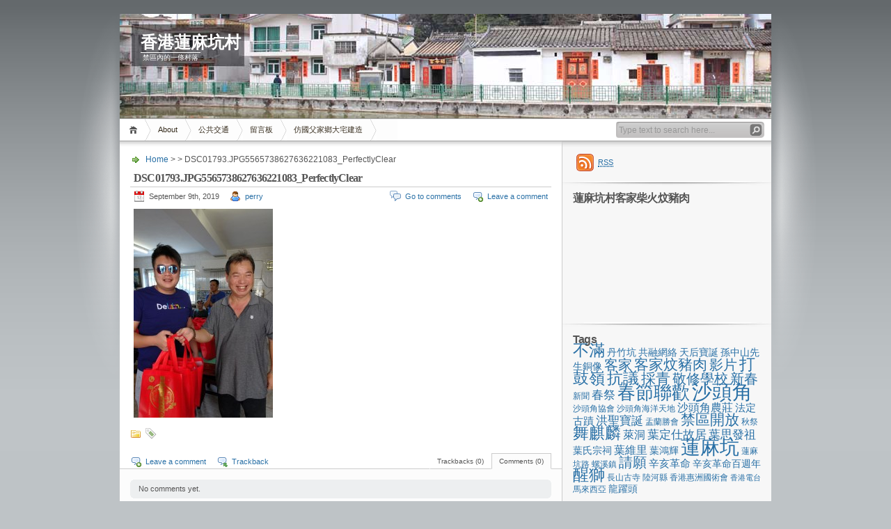

--- FILE ---
content_type: text/html; charset=UTF-8
request_url: http://www.linmahang.net/blog/?attachment_id=3517
body_size: 7927
content:
<!DOCTYPE html PUBLIC "-//W3C//DTD XHTML 1.1//EN" "http://www.w3.org/TR/xhtml11/DTD/xhtml11.dtd">

<html xmlns="http://www.w3.org/1999/xhtml">
<head profile="http://gmpg.org/xfn/11">
	<meta http-equiv="Content-Type" content="text/html; charset=UTF-8" />
	<meta http-equiv="X-UA-Compatible" content="IE=EmulateIE7" />

	<title>香港蓮麻坑村 &raquo; DSC01793.JPG5565738627636221083_PerfectlyClear</title>
	<link rel="alternate" type="application/rss+xml" title="RSS 2.0 - all posts" href="http://www.linmahang.net/blog/?feed=rss2" />
	<link rel="alternate" type="application/rss+xml" title="RSS 2.0 - all comments" href="http://www.linmahang.net/blog/?feed=comments-rss2" />
	<link rel="pingback" href="http://www.linmahang.net/blog/xmlrpc.php" />

	<!-- style START -->
	<!-- default style -->
	<style type="text/css" media="screen">@import url( http://www.linmahang.net/blog/wp-content/themes/inove/style.css );</style>
	<!-- for translations -->
		<!--[if IE]>
		<link rel="stylesheet" href="http://www.linmahang.net/blog/wp-content/themes/inove/ie.css" type="text/css" media="screen" />
	<![endif]-->
	<!-- style END -->

	<!-- script START -->
	<script type="text/javascript" src="http://www.linmahang.net/blog/wp-content/themes/inove/js/base.js"></script>
	<script type="text/javascript" src="http://www.linmahang.net/blog/wp-content/themes/inove/js/menu.js"></script>
	<!-- script END -->

	<link rel="alternate" type="application/rss+xml" title="香港蓮麻坑村 &raquo; DSC01793.JPG5565738627636221083_PerfectlyClear Comments Feed" href="http://www.linmahang.net/blog/?feed=rss2&amp;p=3517" />
<link rel='stylesheet' id='wp-recentcomments-custom-css'  href='http://www.linmahang.net/blog/wp-content/themes/inove/wp-recentcomments.css?ver=2.0.6' type='text/css' media='screen' />
<script type='text/javascript' src='http://www.linmahang.net/blog/wp-includes/js/l10n.js?ver=20101110'></script>
<link rel="EditURI" type="application/rsd+xml" title="RSD" href="http://www.linmahang.net/blog/xmlrpc.php?rsd" />
<link rel="wlwmanifest" type="application/wlwmanifest+xml" href="http://www.linmahang.net/blog/wp-includes/wlwmanifest.xml" /> 
<link rel='index' title='香港蓮麻坑村' href='http://www.linmahang.net/blog' />
<link rel='up' title='愛心月餅' href='http://www.linmahang.net/blog/?p=3508' />
<meta name="generator" content="WordPress 3.1" />
<link rel='canonical' href='http://www.linmahang.net/blog/?attachment_id=3517' />
</head>


<body>
<!-- wrap START -->
<div id="wrap">

<!-- container START -->
<div id="container"  >

<!-- header START -->
<div id="header">

	<!-- banner START -->
			<div class="banner">
			Banner		</div>
		<!-- banner END -->

	<div id="caption">
		<h1 id="title"><a href="http://www.linmahang.net/blog/">香港蓮麻坑村</a></h1>
		<div id="tagline">禁區內的一條村落</div>
	</div>

	<div class="fixed"></div>
</div>
<!-- header END -->

<!-- navigation START -->
<div id="navigation">
	<!-- menus START -->
	<ul id="menus">
		<li class="page_item"><a class="home" title="Home" href="http://www.linmahang.net/blog/">Home</a></li>
		<li class="page_item page-item-2"><a href="http://www.linmahang.net/blog/?page_id=2" title="About">About</a></li>
<li class="page_item page-item-63"><a href="http://www.linmahang.net/blog/?page_id=63" title="公共交通">公共交通</a></li>
<li class="page_item page-item-82"><a href="http://www.linmahang.net/blog/?page_id=82" title="留言板">留言板</a></li>
<li class="page_item page-item-3540"><a href="http://www.linmahang.net/blog/?page_id=3540" title="仿國父家鄉大宅建造">仿國父家鄉大宅建造</a></li>
		<li><a class="lastmenu" href="javascript:void(0);"></a></li>
	</ul>
	<!-- menus END -->

	<!-- searchbox START -->
	<div id="searchbox">
					<form action="http://www.linmahang.net/blog" method="get">
				<div class="content">
					<input type="text" class="textfield" name="s" size="24" value="" />
					<input type="submit" class="button" value="" />
				</div>
			</form>
			</div>
<script type="text/javascript">
//<![CDATA[
	var searchbox = MGJS.$("searchbox");
	var searchtxt = MGJS.getElementsByClassName("textfield", "input", searchbox)[0];
	var searchbtn = MGJS.getElementsByClassName("button", "input", searchbox)[0];
	var tiptext = "Type text to search here...";
	if(searchtxt.value == "" || searchtxt.value == tiptext) {
		searchtxt.className += " searchtip";
		searchtxt.value = tiptext;
	}
	searchtxt.onfocus = function(e) {
		if(searchtxt.value == tiptext) {
			searchtxt.value = "";
			searchtxt.className = searchtxt.className.replace(" searchtip", "");
		}
	}
	searchtxt.onblur = function(e) {
		if(searchtxt.value == "") {
			searchtxt.className += " searchtip";
			searchtxt.value = tiptext;
		}
	}
	searchbtn.onclick = function(e) {
		if(searchtxt.value == "" || searchtxt.value == tiptext) {
			return false;
		}
	}
//]]>
</script>
	<!-- searchbox END -->

	<div class="fixed"></div>
</div>
<!-- navigation END -->

<!-- content START -->
<div id="content">

	<!-- main START -->
	<div id="main">


	<div id="postpath">
		<a title="Go to homepage" href="http://www.linmahang.net/blog/">Home</a>
		 &gt; 		 &gt; DSC01793.JPG5565738627636221083_PerfectlyClear	</div>

	<div class="post" id="post-3517">
		<h2>DSC01793.JPG5565738627636221083_PerfectlyClear</h2>
		<div class="info">
			<span class="date">September 9th, 2019</span>
			<span class="author"><a href="http://www.linmahang.net/blog/?author=2" title="Posts by perry">perry</a></span>										<span class="addcomment"><a href="#respond">Leave a comment</a></span>
				<span class="comments"><a href="#comments">Go to comments</a></span>
						<div class="fixed"></div>
		</div>
		<div class="content">
			<p class="attachment"><a href='http://www.linmahang.net/blog/wp-content/uploads/2019/09/DSC01793.JPG5565738627636221083_PerfectlyClear.jpg' title='DSC01793.JPG5565738627636221083_PerfectlyClear'><img width="200" height="300" src="http://www.linmahang.net/blog/wp-content/uploads/2019/09/DSC01793.JPG5565738627636221083_PerfectlyClear-200x300.jpg" class="attachment-medium" alt="DSC01793.JPG5565738627636221083_PerfectlyClear" title="DSC01793.JPG5565738627636221083_PerfectlyClear" /></a></p>
			<div class="fixed"></div>
		</div>
		<div class="under">
			<span class="categories">Categories: </span><span></span>			<span class="tags">Tags: </span><span></span>		</div>
	</div>

	<!-- related posts START -->
		<!-- related posts END -->

	<script type="text/javascript" src="http://www.linmahang.net/blog/wp-content/themes/inove/js/comment.js"></script>



<div id="comments">

<div id="cmtswitcher">
			<a id="commenttab" class="curtab" href="javascript:void(0);" onclick="MGJS.switchTab('thecomments,commentnavi', 'thetrackbacks', 'commenttab', 'curtab', 'trackbacktab', 'tab');">Comments (0)</a>
		<a id="trackbacktab" class="tab" href="javascript:void(0);" onclick="MGJS.switchTab('thetrackbacks', 'thecomments,commentnavi', 'trackbacktab', 'curtab', 'commenttab', 'tab');">Trackbacks (0)</a>
				<span class="addcomment"><a href="#respond">Leave a comment</a></span>
				<span class="addtrackback"><a href="http://www.linmahang.net/blog/wp-trackback.php?p=3517">Trackback</a></span>
		<div class="fixed"></div>
</div>

<div id="commentlist">
	<!-- comments START -->
	<ol id="thecomments">
			<li class="messagebox">
			No comments yet.		</li>
		</ol>
	<!-- comments END -->


	<!-- trackbacks START -->
			<ol id="thetrackbacks">
							<li class="messagebox">
					No trackbacks yet.				</li>

					</ol>
		<div class="fixed"></div>
	<!-- trackbacks END -->
</div>

</div>

	<form action="http://www.linmahang.net/blog/wp-comments-post.php" method="post" id="commentform">
	<div id="respond">

					
			<div id="author_info">
				<div class="row">
					<input type="text" name="author" id="author" class="textfield" value="" size="24" tabindex="1" />
					<label for="author" class="small">Name (required)</label>
				</div>
				<div class="row">
					<input type="text" name="email" id="email" class="textfield" value="" size="24" tabindex="2" />
					<label for="email" class="small">E-Mail (will not be published) (required)</label>
				</div>
				<div class="row">
					<input type="text" name="url" id="url" class="textfield" value="" size="24" tabindex="3" />
					<label for="url" class="small">Website</label>
				</div>
			</div>

			
		
		<!-- comment input -->
		<div class="row">
			<textarea name="comment" id="comment" tabindex="4" rows="8" cols="50"></textarea>
		</div>

		<!-- comment submit and rss -->
		<div id="submitbox">
			<a class="feed" href="http://www.linmahang.net/blog/?feed=comments-rss2">Subscribe to comments feed</a>
			<div class="submitbutton">
				<input name="submit" type="submit" id="submit" class="button" tabindex="5" value="Submit Comment" />
			</div>
						<input type="hidden" name="comment_post_ID" value="3517" />
			<div class="fixed"></div>
		</div>

	</div>
	<p style="display: none;"><input type="hidden" id="akismet_comment_nonce" name="akismet_comment_nonce" value="cd81a9d00f" /></p>	</form>

	

	<div id="postnavi">
		<span class="prev"></span>
		<span class="next"><a href="http://www.linmahang.net/blog/?p=3508" rel="prev">愛心月餅</a></span>
		<div class="fixed"></div>
	</div>


	</div>
	<!-- main END -->

	
<!-- sidebar START -->
<div id="sidebar">

<!-- sidebar north START -->
<div id="northsidebar" class="sidebar">

	<!-- feeds -->
	<div class="widget widget_feeds">
		<div class="content">
			<div id="subscribe">
				<a rel="external nofollow" id="feedrss" title="Subscribe to this blog..." href="http://www.linmahang.net/blog/?feed=rss2"><abbr title="Really Simple Syndication">RSS</abbr></a>
									<ul id="feed_readers">
						<li id="google_reader"><a rel="external nofollow" class="reader" title="Subscribe with Google" href="https://fusion.google.com/add?feedurl=http://www.linmahang.net/blog/?feed=rss2"><span>Google</span></a></li>
						<li id="youdao_reader"><a rel="external nofollow" class="reader" title="Subscribe with Youdao" href="http://reader.youdao.com/#url=http://www.linmahang.net/blog/?feed=rss2"><span>Youdao</span></a></li>
						<li id="xianguo_reader"><a rel="external nofollow" class="reader" title="Subscribe with Xian Guo" href="http://www.xianguo.com/subscribe.php?url=http://www.linmahang.net/blog/?feed=rss2"><span>Xian Guo</span></a></li>
						<li id="zhuaxia_reader"><a rel="external nofollow" class="reader" title="Subscribe with Zhua Xia" href="http://www.zhuaxia.com/add_channel.php?url=http://www.linmahang.net/blog/?feed=rss2"><span>Zhua Xia</span></a></li>
						<li id="yahoo_reader"><a rel="external nofollow" class="reader" title="Subscribe with My Yahoo!"	href="http://add.my.yahoo.com/rss?url=http://www.linmahang.net/blog/?feed=rss2"><span>My Yahoo!</span></a></li>
						<li id="newsgator_reader"><a rel="external nofollow" class="reader" title="Subscribe with newsgator"	href="http://www.newsgator.com/ngs/subscriber/subfext.aspx?url=http://www.linmahang.net/blog/?feed=rss2"><span>newsgator</span></a></li>
						<li id="bloglines_reader"><a rel="external nofollow" class="reader" title="Subscribe with Bloglines"	href="http://www.bloglines.com/sub/http://www.linmahang.net/blog/?feed=rss2"><span>Bloglines</span></a></li>
						<li id="inezha_reader"><a rel="external nofollow" class="reader" title="Subscribe with iNezha"	href="http://inezha.com/add?url=http://www.linmahang.net/blog/?feed=rss2"><span>iNezha</span></a></li>
					</ul>
							</div>
						<div class="fixed"></div>
		</div>
	</div>

	<!-- showcase -->
	
<div id="text-3" class="widget widget_text"><h3>蓮麻坑村客家柴火炆豬肉</h3>			<div class="textwidget"><iframe width="280" height="157" src="https://www.youtube.com/embed/Bf47aPBWn8w?rel=0" frameborder="0" allowfullscreen></iframe></div>
		</div><div id="tag_cloud-3" class="widget widget_tag_cloud"><h3>Tags</h3><div class="tagcloud"><a href='http://www.linmahang.net/blog/?tag=%e4%b8%8d%e6%bb%bf' class='tag-link-17' title='22 topics' style='font-size: 17.550387596899pt;'>不滿</a>
<a href='http://www.linmahang.net/blog/?tag=%e4%b8%b9%e7%ab%b9%e5%9d%91' class='tag-link-64' title='4 topics' style='font-size: 10.387596899225pt;'>丹竹坑</a>
<a href='http://www.linmahang.net/blog/?tag=%e5%85%b1%e8%9e%8d%e7%b6%b2%e7%b5%a1' class='tag-link-45' title='4 topics' style='font-size: 10.387596899225pt;'>共融網絡</a>
<a href='http://www.linmahang.net/blog/?tag=%e5%a4%a9%e5%90%8e%e5%af%b6%e8%aa%95' class='tag-link-44' title='4 topics' style='font-size: 10.387596899225pt;'>天后寶誕</a>
<a href='http://www.linmahang.net/blog/?tag=%e5%ad%ab%e4%b8%ad%e5%b1%b1%e5%85%88%e7%94%9f%e9%8a%85%e5%83%8f' class='tag-link-27' title='4 topics' style='font-size: 10.387596899225pt;'>孫中山先生銅像</a>
<a href='http://www.linmahang.net/blog/?tag=%e5%ae%a2%e5%ae%b6' class='tag-link-35' title='12 topics' style='font-size: 14.837209302326pt;'>客家</a>
<a href='http://www.linmahang.net/blog/?tag=%e5%ae%a2%e5%ae%b6%e7%82%86%e8%b1%ac%e8%82%89' class='tag-link-23' title='15 topics' style='font-size: 15.813953488372pt;'>客家炆豬肉</a>
<a href='http://www.linmahang.net/blog/?tag=%e5%bd%b1%e7%89%87' class='tag-link-5' title='13 topics' style='font-size: 15.271317829457pt;'>影片</a>
<a href='http://www.linmahang.net/blog/?tag=%e6%89%93%e9%bc%93%e5%b6%ba' class='tag-link-34' title='21 topics' style='font-size: 17.333333333333pt;'>打鼓嶺</a>
<a href='http://www.linmahang.net/blog/?tag=%e6%8a%97%e8%ad%b0' class='tag-link-15' title='19 topics' style='font-size: 16.899224806202pt;'>抗議</a>
<a href='http://www.linmahang.net/blog/?tag=%e6%8e%a1%e9%9d%92' class='tag-link-25' title='15 topics' style='font-size: 15.813953488372pt;'>採青</a>
<a href='http://www.linmahang.net/blog/?tag=%e6%95%ac%e4%bf%ae%e5%ad%b8%e6%a0%a1' class='tag-link-18' title='13 topics' style='font-size: 15.271317829457pt;'>敬修學校</a>
<a href='http://www.linmahang.net/blog/?tag=%e6%96%b0%e6%98%a5' class='tag-link-12' title='13 topics' style='font-size: 15.271317829457pt;'>新春</a>
<a href='http://www.linmahang.net/blog/?tag=%e6%96%b0%e8%81%9e' class='tag-link-37' title='3 topics' style='font-size: 9.3023255813953pt;'>新聞</a>
<a href='http://www.linmahang.net/blog/?tag=%e6%98%a5%e7%a5%ad' class='tag-link-67' title='7 topics' style='font-size: 12.558139534884pt;'>春祭</a>
<a href='http://www.linmahang.net/blog/?tag=%e6%98%a5%e7%af%80%e8%81%af%e6%ad%a1' class='tag-link-61' title='35 topics' style='font-size: 19.720930232558pt;'>春節聯歡</a>
<a href='http://www.linmahang.net/blog/?tag=%e6%b2%99%e9%a0%ad%e8%a7%92' class='tag-link-32' title='58 topics' style='font-size: 22pt;'>沙頭角</a>
<a href='http://www.linmahang.net/blog/?tag=%e6%b2%99%e9%a0%ad%e8%a7%92%e5%8d%94%e6%9c%83' class='tag-link-68' title='3 topics' style='font-size: 9.3023255813953pt;'>沙頭角協會</a>
<a href='http://www.linmahang.net/blog/?tag=%e6%b2%99%e9%a0%ad%e8%a7%92%e6%b5%b7%e6%b4%8b%e5%a4%a9%e5%9c%b0' class='tag-link-78' title='3 topics' style='font-size: 9.3023255813953pt;'>沙頭角海洋天地</a>
<a href='http://www.linmahang.net/blog/?tag=%e6%b2%99%e9%a0%ad%e8%a7%92%e8%be%b2%e8%8e%8a' class='tag-link-40' title='6 topics' style='font-size: 12.015503875969pt;'>沙頭角農莊</a>
<a href='http://www.linmahang.net/blog/?tag=%e6%b3%95%e5%ae%9a%e5%8f%a4%e8%b9%9f' class='tag-link-31' title='5 topics' style='font-size: 11.255813953488pt;'>法定古蹟</a>
<a href='http://www.linmahang.net/blog/?tag=%e6%b4%aa%e8%81%96%e5%af%b6%e8%aa%95' class='tag-link-36' title='8 topics' style='font-size: 13.100775193798pt;'>洪聖寶誕</a>
<a href='http://www.linmahang.net/blog/?tag=%e7%9b%82%e8%98%ad%e5%8b%9d%e6%9c%83' class='tag-link-49' title='3 topics' style='font-size: 9.3023255813953pt;'>盂蘭勝會</a>
<a href='http://www.linmahang.net/blog/?tag=%e7%a6%81%e5%8d%80%e9%96%8b%e6%94%be' class='tag-link-33' title='14 topics' style='font-size: 15.596899224806pt;'>禁區開放</a>
<a href='http://www.linmahang.net/blog/?tag=%e7%a7%8b%e7%a5%ad' class='tag-link-59' title='3 topics' style='font-size: 9.3023255813953pt;'>秋祭</a>
<a href='http://www.linmahang.net/blog/?tag=%e8%88%9e%e9%ba%92%e9%ba%9f' class='tag-link-24' title='20 topics' style='font-size: 17.116279069767pt;'>舞麒麟</a>
<a href='http://www.linmahang.net/blog/?tag=%e8%90%8a%e6%b4%9e' class='tag-link-51' title='6 topics' style='font-size: 12.015503875969pt;'>萊洞</a>
<a href='http://www.linmahang.net/blog/?tag=%e8%91%89%e5%ae%9a%e4%bb%95%e6%95%85%e5%b1%85' class='tag-link-29' title='7 topics' style='font-size: 12.558139534884pt;'>葉定仕故居</a>
<a href='http://www.linmahang.net/blog/?tag=%e8%91%89%e6%80%9d%e7%99%bc%e7%a5%96' class='tag-link-58' title='7 topics' style='font-size: 12.558139534884pt;'>葉思發祖</a>
<a href='http://www.linmahang.net/blog/?tag=%e8%91%89%e6%b0%8f%e5%ae%97%e7%a5%a0' class='tag-link-62' title='4 topics' style='font-size: 10.387596899225pt;'>葉氏宗祠</a>
<a href='http://www.linmahang.net/blog/?tag=%e8%91%89%e7%b6%ad%e9%87%8c' class='tag-link-81' title='6 topics' style='font-size: 12.015503875969pt;'>葉維里</a>
<a href='http://www.linmahang.net/blog/?tag=%e8%91%89%e9%b4%bb%e8%bc%9d' class='tag-link-109' title='4 topics' style='font-size: 10.387596899225pt;'>葉鴻輝</a>
<a href='http://www.linmahang.net/blog/?tag=%e8%93%ae%e9%ba%bb%e5%9d%91%e6%9d%91' class='tag-link-14' title='48 topics' style='font-size: 21.131782945736pt;'>蓮麻坑</a>
<a href='http://www.linmahang.net/blog/?tag=%e8%93%ae%e9%ba%bb%e5%9d%91%e8%b7%af' class='tag-link-121' title='3 topics' style='font-size: 9.3023255813953pt;'>蓮麻坑路</a>
<a href='http://www.linmahang.net/blog/?tag=%e8%9e%ba%e6%ba%aa%e9%8e%ae' class='tag-link-146' title='3 topics' style='font-size: 9.3023255813953pt;'>螺溪鎮</a>
<a href='http://www.linmahang.net/blog/?tag=%e8%ab%8b%e9%a1%98' class='tag-link-10' title='13 topics' style='font-size: 15.271317829457pt;'>請願</a>
<a href='http://www.linmahang.net/blog/?tag=%e8%be%9b%e4%ba%a5%e9%9d%a9%e5%91%bd' class='tag-link-20' title='5 topics' style='font-size: 11.255813953488pt;'>辛亥革命</a>
<a href='http://www.linmahang.net/blog/?tag=%e8%be%9b%e4%ba%a5%e9%9d%a9%e5%91%bd%e7%99%be%e9%80%b1%e5%b9%b4' class='tag-link-28' title='4 topics' style='font-size: 10.387596899225pt;'>辛亥革命百週年</a>
<a href='http://www.linmahang.net/blog/?tag=%e9%86%92%e7%8d%85' class='tag-link-26' title='19 topics' style='font-size: 16.899224806202pt;'>醒獅</a>
<a href='http://www.linmahang.net/blog/?tag=%e9%95%b7%e5%b1%b1%e5%8f%a4%e5%af%ba' class='tag-link-50' title='3 topics' style='font-size: 9.3023255813953pt;'>長山古寺</a>
<a href='http://www.linmahang.net/blog/?tag=%e9%99%b8%e6%b2%b3%e7%b8%a3' class='tag-link-145' title='3 topics' style='font-size: 9.3023255813953pt;'>陸河縣</a>
<a href='http://www.linmahang.net/blog/?tag=%e9%a6%99%e6%b8%af%e6%83%a0%e6%b4%b2%e5%9c%8b%e8%a1%93%e6%9c%83' class='tag-link-73' title='3 topics' style='font-size: 9.3023255813953pt;'>香港惠洲國術會</a>
<a href='http://www.linmahang.net/blog/?tag=%e9%a6%99%e6%b8%af%e9%9b%bb%e5%8f%b0' class='tag-link-41' title='2 topics' style='font-size: 8pt;'>香港電台</a>
<a href='http://www.linmahang.net/blog/?tag=%e9%a6%ac%e4%be%86%e8%a5%bf%e4%ba%9e' class='tag-link-102' title='3 topics' style='font-size: 9.3023255813953pt;'>馬來西亞</a>
<a href='http://www.linmahang.net/blog/?tag=%e9%be%8d%e8%ba%8d%e9%a0%ad' class='tag-link-65' title='4 topics' style='font-size: 10.387596899225pt;'>龍躍頭</a></div>
</div>		<div id="recent-posts-2" class="widget widget_recent_entries">		<h3>Recent Posts</h3>		<ul>
				<li><a href="http://www.linmahang.net/blog/?p=3546" title="仿國父家鄉大宅建造">仿國父家鄉大宅建造</a></li>
				<li><a href="http://www.linmahang.net/blog/?p=3525" title="蓮麻坑敬老齋宴">蓮麻坑敬老齋宴</a></li>
				<li><a href="http://www.linmahang.net/blog/?p=3508" title="愛心月餅">愛心月餅</a></li>
				<li><a href="http://www.linmahang.net/blog/?p=3492" title="漁護署與蓮麻坑村民在紅花嶺植樹">漁護署與蓮麻坑村民在紅花嶺植樹</a></li>
				<li><a href="http://www.linmahang.net/blog/?p=3482" title="香港葉氏宗親總會成立87週年紀念">香港葉氏宗親總會成立87週年紀念</a></li>
				</ul>
		</div><div id="visitor-maps" class="widget VisitorMaps_visitor_maps_widget"><h3>Who's Online</h3><p>6 visitors online now<br /><span style="white-space:nowrap">3 guests,</span> <span style="white-space:nowrap">3 bots,</span> <span style="white-space:nowrap">0 members</span><br /><a href="http://www.linmahang.net/blog?wo_map_console=1" onclick="wo_map_console(this.href); return false;">Map of Visitors</a><br /><small>Powered by <a href="http://wordpress.org/extend/plugins/visitor-maps/">Visitor Maps</a></small></p></div><div id="whitcounter-3" class="widget widget_whitcounter"><div class="wordpress-hit-counter" align="right"><img src='http://www.linmahang.net/blog/wp-content/plugins/wordpress-hit-counter/styles/Basic/2/6.gif'><img src='http://www.linmahang.net/blog/wp-content/plugins/wordpress-hit-counter/styles/Basic/2/1.gif'><img src='http://www.linmahang.net/blog/wp-content/plugins/wordpress-hit-counter/styles/Basic/2/0.gif'><img src='http://www.linmahang.net/blog/wp-content/plugins/wordpress-hit-counter/styles/Basic/2/1.gif'><img src='http://www.linmahang.net/blog/wp-content/plugins/wordpress-hit-counter/styles/Basic/2/9.gif'><img src='http://www.linmahang.net/blog/wp-content/plugins/wordpress-hit-counter/styles/Basic/2/0.gif'><img src='http://www.linmahang.net/blog/wp-content/plugins/wordpress-hit-counter/styles/Basic/2/1.gif'></div></div></div>
<!-- sidebar north END -->



<!-- sidebar south START -->
<div id="southsidebar" class="sidebar">

	<!-- archives -->
	<div class="widget">
		<h3>Archives</h3>
					<ul>
					<li><a href='http://www.linmahang.net/blog/?m=202112' title='December 2021'>December 2021</a></li>
	<li><a href='http://www.linmahang.net/blog/?m=201910' title='October 2019'>October 2019</a></li>
	<li><a href='http://www.linmahang.net/blog/?m=201909' title='September 2019'>September 2019</a></li>
	<li><a href='http://www.linmahang.net/blog/?m=201906' title='June 2019'>June 2019</a></li>
	<li><a href='http://www.linmahang.net/blog/?m=201903' title='March 2019'>March 2019</a></li>
	<li><a href='http://www.linmahang.net/blog/?m=201902' title='February 2019'>February 2019</a></li>
	<li><a href='http://www.linmahang.net/blog/?m=201811' title='November 2018'>November 2018</a></li>
	<li><a href='http://www.linmahang.net/blog/?m=201805' title='May 2018'>May 2018</a></li>
	<li><a href='http://www.linmahang.net/blog/?m=201804' title='April 2018'>April 2018</a></li>
	<li><a href='http://www.linmahang.net/blog/?m=201803' title='March 2018'>March 2018</a></li>
	<li><a href='http://www.linmahang.net/blog/?m=201801' title='January 2018'>January 2018</a></li>
	<li><a href='http://www.linmahang.net/blog/?m=201711' title='November 2017'>November 2017</a></li>
	<li><a href='http://www.linmahang.net/blog/?m=201710' title='October 2017'>October 2017</a></li>
	<li><a href='http://www.linmahang.net/blog/?m=201709' title='September 2017'>September 2017</a></li>
	<li><a href='http://www.linmahang.net/blog/?m=201708' title='August 2017'>August 2017</a></li>
	<li><a href='http://www.linmahang.net/blog/?m=201705' title='May 2017'>May 2017</a></li>
	<li><a href='http://www.linmahang.net/blog/?m=201704' title='April 2017'>April 2017</a></li>
	<li><a href='http://www.linmahang.net/blog/?m=201703' title='March 2017'>March 2017</a></li>
	<li><a href='http://www.linmahang.net/blog/?m=201702' title='February 2017'>February 2017</a></li>
	<li><a href='http://www.linmahang.net/blog/?m=201701' title='January 2017'>January 2017</a></li>
	<li><a href='http://www.linmahang.net/blog/?m=201612' title='December 2016'>December 2016</a></li>
	<li><a href='http://www.linmahang.net/blog/?m=201611' title='November 2016'>November 2016</a></li>
	<li><a href='http://www.linmahang.net/blog/?m=201609' title='September 2016'>September 2016</a></li>
	<li><a href='http://www.linmahang.net/blog/?m=201607' title='July 2016'>July 2016</a></li>
	<li><a href='http://www.linmahang.net/blog/?m=201605' title='May 2016'>May 2016</a></li>
	<li><a href='http://www.linmahang.net/blog/?m=201604' title='April 2016'>April 2016</a></li>
	<li><a href='http://www.linmahang.net/blog/?m=201603' title='March 2016'>March 2016</a></li>
	<li><a href='http://www.linmahang.net/blog/?m=201602' title='February 2016'>February 2016</a></li>
	<li><a href='http://www.linmahang.net/blog/?m=201601' title='January 2016'>January 2016</a></li>
	<li><a href='http://www.linmahang.net/blog/?m=201512' title='December 2015'>December 2015</a></li>
	<li><a href='http://www.linmahang.net/blog/?m=201511' title='November 2015'>November 2015</a></li>
	<li><a href='http://www.linmahang.net/blog/?m=201510' title='October 2015'>October 2015</a></li>
	<li><a href='http://www.linmahang.net/blog/?m=201509' title='September 2015'>September 2015</a></li>
	<li><a href='http://www.linmahang.net/blog/?m=201508' title='August 2015'>August 2015</a></li>
	<li><a href='http://www.linmahang.net/blog/?m=201507' title='July 2015'>July 2015</a></li>
	<li><a href='http://www.linmahang.net/blog/?m=201506' title='June 2015'>June 2015</a></li>
	<li><a href='http://www.linmahang.net/blog/?m=201505' title='May 2015'>May 2015</a></li>
	<li><a href='http://www.linmahang.net/blog/?m=201504' title='April 2015'>April 2015</a></li>
	<li><a href='http://www.linmahang.net/blog/?m=201503' title='March 2015'>March 2015</a></li>
	<li><a href='http://www.linmahang.net/blog/?m=201502' title='February 2015'>February 2015</a></li>
	<li><a href='http://www.linmahang.net/blog/?m=201501' title='January 2015'>January 2015</a></li>
	<li><a href='http://www.linmahang.net/blog/?m=201412' title='December 2014'>December 2014</a></li>
	<li><a href='http://www.linmahang.net/blog/?m=201411' title='November 2014'>November 2014</a></li>
	<li><a href='http://www.linmahang.net/blog/?m=201410' title='October 2014'>October 2014</a></li>
	<li><a href='http://www.linmahang.net/blog/?m=201409' title='September 2014'>September 2014</a></li>
	<li><a href='http://www.linmahang.net/blog/?m=201406' title='June 2014'>June 2014</a></li>
	<li><a href='http://www.linmahang.net/blog/?m=201405' title='May 2014'>May 2014</a></li>
	<li><a href='http://www.linmahang.net/blog/?m=201404' title='April 2014'>April 2014</a></li>
	<li><a href='http://www.linmahang.net/blog/?m=201403' title='March 2014'>March 2014</a></li>
	<li><a href='http://www.linmahang.net/blog/?m=201402' title='February 2014'>February 2014</a></li>
	<li><a href='http://www.linmahang.net/blog/?m=201401' title='January 2014'>January 2014</a></li>
	<li><a href='http://www.linmahang.net/blog/?m=201312' title='December 2013'>December 2013</a></li>
	<li><a href='http://www.linmahang.net/blog/?m=201311' title='November 2013'>November 2013</a></li>
	<li><a href='http://www.linmahang.net/blog/?m=201310' title='October 2013'>October 2013</a></li>
	<li><a href='http://www.linmahang.net/blog/?m=201308' title='August 2013'>August 2013</a></li>
	<li><a href='http://www.linmahang.net/blog/?m=201307' title='July 2013'>July 2013</a></li>
	<li><a href='http://www.linmahang.net/blog/?m=201306' title='June 2013'>June 2013</a></li>
	<li><a href='http://www.linmahang.net/blog/?m=201305' title='May 2013'>May 2013</a></li>
	<li><a href='http://www.linmahang.net/blog/?m=201303' title='March 2013'>March 2013</a></li>
	<li><a href='http://www.linmahang.net/blog/?m=201302' title='February 2013'>February 2013</a></li>
	<li><a href='http://www.linmahang.net/blog/?m=201212' title='December 2012'>December 2012</a></li>
	<li><a href='http://www.linmahang.net/blog/?m=201209' title='September 2012'>September 2012</a></li>
	<li><a href='http://www.linmahang.net/blog/?m=201207' title='July 2012'>July 2012</a></li>
	<li><a href='http://www.linmahang.net/blog/?m=201205' title='May 2012'>May 2012</a></li>
	<li><a href='http://www.linmahang.net/blog/?m=201204' title='April 2012'>April 2012</a></li>
	<li><a href='http://www.linmahang.net/blog/?m=201203' title='March 2012'>March 2012</a></li>
	<li><a href='http://www.linmahang.net/blog/?m=201202' title='February 2012'>February 2012</a></li>
	<li><a href='http://www.linmahang.net/blog/?m=201109' title='September 2011'>September 2011</a></li>
	<li><a href='http://www.linmahang.net/blog/?m=201103' title='March 2011'>March 2011</a></li>
	<li><a href='http://www.linmahang.net/blog/?m=201102' title='February 2011'>February 2011</a></li>
			</ul>
			</div>

	<!-- meta -->
	<div class="widget">
		<h3>Meta</h3>
		<ul>
						<li><a href="http://www.linmahang.net/blog/wp-login.php">Log in</a></li>
		</ul>
	</div>

</div>
<!-- sidebar south END -->

</div>
<!-- sidebar END -->
	<div class="fixed"></div>
</div>
<!-- content END -->

<!-- footer START -->
<div id="footer">
	<a id="gotop" href="#" onclick="MGJS.goTop();return false;">Top</a>
	<a id="powered" href="http://wordpress.org/">WordPress</a>
	<div id="copyright">
		Copyright &copy; 2008-2021 香港蓮麻坑村	</div>
	<div id="themeinfo">
		Theme by <a href="http://www.neoease.com/">NeoEase</a>. Valid <a href="http://validator.w3.org/check?uri=referer">XHTML 1.1</a> and <a href="http://jigsaw.w3.org/css-validator/check/referer?profile=css3">CSS 3</a>.	</div>
</div>
<!-- footer END -->

</div>
<!-- container END -->
</div>
<!-- wrap END -->

<script type='text/javascript' src='http://www.linmahang.net/blog/wp-content/plugins/wp-recentcomments/js/wp-recentcomments.js?ver=2.0.6'></script>
<!-- begin visitor maps  -->
<script type="text/javascript">
//<![CDATA[
function wo_map_console(url) {
  window.open(url,"wo_map_console","height=650,width=800,toolbar=no,statusbar=no,scrollbars=yes").focus();
}
//]]>
</script>
<!-- end visitor maps -->
<script type="text/javascript">
//<![CDATA[
var rcGlobal = {
	serverUrl		:'http://www.linmahang.net/blog',
	infoTemp		:'%REVIEWER% on %POST%',
	loadingText		:'Loading',
	noCommentsText	:'No comments',
	newestText		:'&laquo; Newest',
	newerText		:'&laquo; Newer',
	olderText		:'Older &raquo;',
	showContent		:'1',
	external		:'1',
	avatarSize		:'32',
	avatarPosition	:'left',
	anonymous		:'Anonymous',
	initJson		:{items:[{"title":"1","avatarImage":"http://0.gravatar.com/avatar/e3ce4bf08e7b809c42eb2d321b6701a7?s=32&d=http%3A%2F%2F0.gravatar.com%2Favatar%2Fad516503a11cd5ca435acc9bb6523536%3Fs%3D32&r=G","postTitle":"公共交通","postUrl":"http://www.linmahang.net/blog/?page_id=63","reviewerName":"AlexIp","reviewerUrl":"","excerpt":"已經改了全程$7.3了","id":"16","type":""},{"title":"1","avatarImage":"http://0.gravatar.com/avatar/e3ce4bf08e7b809c42eb2d321b6701a7?s=32&d=http%3A%2F%2F0.gravatar.com%2Favatar%2Fad516503a11cd5ca435acc9bb6523536%3Fs%3D32&r=G","postTitle":"留言板","postUrl":"http://www.linmahang.net/blog/?page_id=82","reviewerName":"AlexIp","reviewerUrl":"","excerpt":"原來有個這樣的網站，希望會做得更好。","id":"14","type":""},{"ellipsis":"1","title":"1","avatarImage":"http://0.gravatar.com/avatar/834f4ce3aaf0143557d793664e945012?s=32&d=http%3A%2F%2F0.gravatar.com%2Favatar%2Fad516503a11cd5ca435acc9bb6523536%3Fs%3D32&r=G","postTitle":"留言板","postUrl":"http://www.linmahang.net/blog/?page_id=82","reviewerName":"Dennis Hui","reviewerUrl":"","excerpt":"你們好！我是香港中文大學新聞與傳播學院的學生Dennis，最近看到有關蓮麻坑村的規劃爭議，很想了解更","id":"10","type":""},{"title":"1","avatarImage":"","postTitle":"不滿列綠化地帶變相搶地 蓮麻坑村民下月請願保家園","postUrl":"http://www.linmahang.net/blog/?p=14","reviewerName":"申請丁屋 -網誌熱搜"申請丁屋"","reviewerUrl":"http://wikiblog.hk/%e7%94%b3%e8%ab%8b%e4%b8%81%e5%b1%8b/","excerpt":"[...] 香港蓮麻坑村» 不滿列綠化地帶變相搶地蓮麻坑村民下月請願保家園 [...]","id":"5","type":"pingback"},{"ellipsis":"1","title":"1","avatarImage":"http://0.gravatar.com/avatar/ae2962ffd45caba993c0587c55bdb279?s=32&d=http%3A%2F%2F0.gravatar.com%2Favatar%2Fad516503a11cd5ca435acc9bb6523536%3Fs%3D32&r=G","postTitle":"About","postUrl":"http://www.linmahang.net/blog/?page_id=2","reviewerName":"叶诗婷女士","reviewerUrl":"","excerpt":"葉華清先生，我的公公叫叶炳，他时常说他是来自蓮麻坑。有一次偶然的机会认识了沙巴州西海岸叶氏宗亲会的主","id":"4","type":""}],navi:{more:"1",page:"1"}}};
//]]>
</script>

<script defer src="https://static.cloudflareinsights.com/beacon.min.js/vcd15cbe7772f49c399c6a5babf22c1241717689176015" integrity="sha512-ZpsOmlRQV6y907TI0dKBHq9Md29nnaEIPlkf84rnaERnq6zvWvPUqr2ft8M1aS28oN72PdrCzSjY4U6VaAw1EQ==" data-cf-beacon='{"version":"2024.11.0","token":"de931385fbbf4fe2810389f7c0f81f2b","r":1,"server_timing":{"name":{"cfCacheStatus":true,"cfEdge":true,"cfExtPri":true,"cfL4":true,"cfOrigin":true,"cfSpeedBrain":true},"location_startswith":null}}' crossorigin="anonymous"></script>
</body>
</html>

